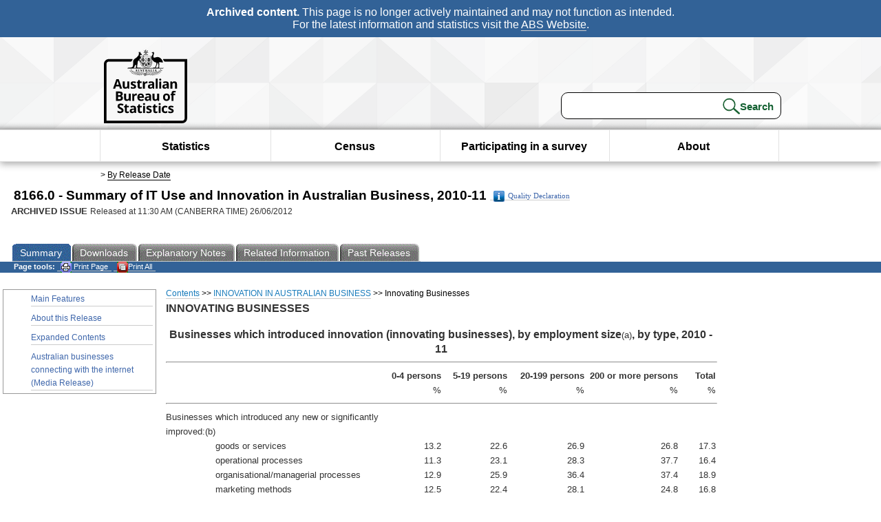

--- FILE ---
content_type: text/html; charset=ISO-8859-1
request_url: https://www.abs.gov.au/ausstats/abs@.nsf/Previousproducts/01FFE63A8406EF6ECA257A2800145BE0?opendocument
body_size: 23083
content:
<!DOCTYPE html><html lang="en" dir="ltr">
<head>
<META NAME="DC.Date.issued" SCHEME="ISO8601" CONTENT="2012-06-26">
<META NAME="DC.Coverage.spatial" CONTENT="Australia">
<META NAME="DC.Title" CONTENT="Chapter - Innovating Businesses">
<META NAME="DC.Language" SCHEME="RFC3066" CONTENT="en">
<META NAME="DC.Rights" CONTENT="© Commonwealth of Australia, 2012">
<META NAME="DC.Creator" SCHEME="GOLD" CONTENT="c=AU; o=Commonwealth of Australia; ou=Australian Bureau of Statistics">
<META NAME="DC.Publisher" SCHEME="GOLD" CONTENT="c=AU; o=Commonwealth of Australia; ou=Australian Bureau of Statistics">
<META NAME="DC.Description" CONTENT="This is a summary from publication Innovating Businesses which contains key figures, key points and notes from the publication.">
<META NAME="DC.Subject" SCHEME="ABS Classifications" CONTENT="81. Industry wide statistics"> 
<META NAME="DC.Type.category" CONTENT="document">
<META NAME="DC.Availability" CONTENT="corporate name:Australian Bureau of Statistics; address:PO Box 10 Belconnen ACT 2616; contact:National Information Referral Service; email:client.services@abs.gov.au; telephone:1300 135 070">
<META NAME="DC.Identifier" SCHEME="URI" CONTENT="%2fausstats%2fabs%40.nsf%2fviewredirector">
<META NAME="DC.Relation.IsPartOf" CONTENT="8166.0 / 2010-11 / Summary of IT Use and Innovation in Australian Business / Innovating Businesses / Summary">
<META NAME="DC.Audience.Mediator" CONTENT="mn">
<link rel="shortcut icon" href="/ausstats/wmdata.nsf/activeotherresource/favicon/$File/favicon.ico" type="image/x-icon" /><!--ABS@ Default-->
<meta name="google-site-verification" content="ez688oD764azEyk2KiQZuYy7VBpf008spYWHn5ikOdI" />
<meta name="viewport" content="width=device-width, initial-scale=1">
<meta http-equiv="X-UA-Compatible" content="IE=edge,chrome=1"> 

<meta name="abs.archive" content="true" />
<meta name="abs.content.state" content="Archived" />
<link rel="stylesheet" href="/ausstats/wmdata.nsf/stylesheetscurrent/abs_print_all_checktree.css/$File/abs_print_all_checktree.css" type="text/css" media="Screen"><link rel="stylesheet" href="/ausstats/wmdata.nsf/stylesheetscurrent/print_page.css/$File/print_page.css" type="text/css" media="print"><link rel="stylesheet" href="/ausstats/wmdata.nsf/stylesheetscurrent/zabs_map.css/$File/zabs_map.css" type="text/css" media="Screen"><link rel="stylesheet" href="/ausstats/wmdata.nsf/stylesheetscurrent/zabs_website.css/$File/zabs_website.css" type="text/css" media="screen"><link rel="stylesheet" href="/ausstats/wmdata.nsf/stylesheetscurrent/zMAP2013.css/$File/zMAP2013.css" type="text/css" media="Screen"><script src="/ausstats/wmdata.nsf/activejavascripts/z-jquery/$File/jquery.min.js" type="text/javascript"></script><script src="/ausstats/wmdata.nsf/activejavascripts/amenuScript/$File/amenuScript.js" type="text/javascript"></script><script src="/ausstats/wmdata.nsf/activejavascripts/abs_print_all_utils/$File/abs_print_all_utils.js" type="text/javascript"></script><script src="/ausstats/wmdata.nsf/activejavascripts/abs_print_all_setup/$File/abs_print_all_setup.js" type="text/javascript"></script><script src="/ausstats/wmdata.nsf/activejavascripts/abs_print_all_popup_manager/$File/abs_print_all_popup_manager.js" type="text/javascript"></script><script src="/ausstats/wmdata.nsf/activejavascripts/abs_print_all_checktree/$File/abs_print_all_checktree.js" type="text/javascript"></script><title>8166.0 -  Summary of IT Use and Innovation in Australian Business, 2010-11</title></head>
<body text="#000000" bgcolor="#FFFFFF">
<!-- Start SkinPre -->
<!-- Environment watermark disabled -->
<!-- Archived watermark disabled --><script type="text/javascript" src="/ausstats/wmdata.nsf/activejavascripts/GoogleTagMgr/$File/GoogleTagMgr.js"></script>
<noscript><iframe src="https://www.googletagmanager.com/ns.html?id=GTM-WSG6NHM" height="0" width="0" style="display:none;visibility:hidden"></iframe></noscript>
<!-- Start Header-->
<div id="skipLink"><a href="#mainContent" title="Skip to main content"  class="skipLink">Skip to main content</a></div>
<!--[if lt IE 9]><div id="betaBanner">
<div class="betaLink"><p class="betaText"><span class="hidden">Disclaimer: </span>It looks like you're using an old version of Internet Explorer. For the best experience, please update your browser.</p></div>
</div><![endif]-->

<!--noindex-->
<div id="headerTopBanner" data-nosnippet><span><b>Archived content.</b> This page is no longer actively maintained and may not function as intended.<br>For the latest information and statistics visit the <a title="ABS Website" href="https://www.abs.gov.au">ABS Website</a>.</span></div>
<!--endnoindex-->
<div class="sitewrapper">
<div id="headerNew" role="banner" class="group">
<div id="headerWrapper">
<!--[if lt IE 9]>
<div id="ieLogo">
<![endif]-->
<div id="ABSlogo">
<a title="Australian Bureau of Statistics Home" href="https://www.abs.gov.au/"><img class="logo" src="/ausstats/wmdata.nsf/activeotherresource/ABS_Logo_333/$File/ABS_Logo_333.svg" alt="ABS logo"><span class="hidden">Australian Bureau of Statistics</span></a></div>
<!--[if lt IE 9]>
</div>
<![endif]-->
<!-- Start Search Bar -->
<div class="searchBar" ><form method="get" action="https://search.abs.gov.au/s/search.html" id="input" class="searchForm" name="searchForm" autocomplete="off" role="search">
<label for="query" class="searchLabel hidden">Search for:</label>
<input type="text" name="query" id="query"  size="40" onfocus="this.value = this.value == this.defaultValue? '' : this.value;" onblur="this.value = this.value || this.defaultValue;" />
<input type="hidden" name="collection" id="NScollection" value="abs-search">
<input type="hidden" name="form" id="NSformType" value="simple">
<input type="hidden" name="profile" id="NSprofile" value="_default">
<label for="query" class="searchLabel hidden">Submit search query:</label>
<input type="submit" value="Search" id="NSsubmit">
</form></div>
<!-- End Search Bar --><!-- End Header-->
</div><!-- end headerWrapper-->
</div><!--end header-->
<!-- Start Top Global Navigator-->
<!--[if lt IE 9]>
<div id="ieNav">
<![endif]-->
<div class="header">
	<div class="nav-head-container">
		
		<a class="mobile-nav" href="#open-menu">
			<div class="top"></div>
			<div class="middle"></div>
			<div class="bottom"></div>
			MENU
		</a>
		<!-- Global menu links -->
		<div class="top-nav">
			<div class="block-menu-block" role="navigation">
				<ul class="menu"><li><a href="https://www.abs.gov.au/statistics">Statistics</a></li>
<li><a href="https://www.abs.gov.au/census">Census</a></li>
<li><a href="https://www.abs.gov.au/participate-survey">Participating in a survey</a></li>
<li><a href="https://www.abs.gov.au/about">About</a></li></ul></div></div></div></div>
<!--[if lt IE 9]>
</div>
<![endif]-->
<!-- End Top Global Navigator-->
<div id="crumb"><span id=breadcrumb> &gt; <a href="/AUSSTATS/abs@.nsf/viewcontent?readform&view=ProductsbyReleaseDate&Action=expandview&num=1
" title="View by Release Date" >By Release Date</a></span></div><!-- Please note start tag-->
<!-- Please note there is something between this and the end tag below, please be careful when updating this document. Please click on Unhide button above to see the hidden text.-->
<!-- Please note end tag-->
<div id="mainContent" role="main" tabindex="-1">
<!-- End SkinPre -->
<!-- Start Title -->
<div id="printtitle">
<!--table cellspacing=0 cellpadding=0  width="100%"-->
<tr><td valign="top"><div id="titlemain">8166.0 -  Summary of IT Use and Innovation in Australian Business, 2010-11&nbsp;<span style="font-size:65%;font-weight:normal;vertical-align:middle"><a href="/Ausstats/abs@.nsf/0/9CDA421A9067302ACA257B8F0013405B?OpenDocument"><img Class=img-tag src=/AusStats/wmdata.nsf/activeimages/qualityicon/$File/qualityicon.gif>Quality Declaration</a>&nbsp;</span></div>
<div id="Release"><span class="status">ARCHIVED ISSUE </span>Released at 11:30 AM (CANBERRA TIME) 26/06/2012&nbsp;&nbsp;<span class="red">&nbsp;</span></div></td>
<!--/table-->
</div>
<!-- End Title -->
<table width="100%"  cellspacing=0 cellpadding=0><tr><td><div id=tabsJ><ul><li id="current"><a><span>Summary</span></a></li><li><a href = "/AUSSTATS/abs@.nsf/DetailsPage/8166.02010-11?OpenDocument"><span>Downloads</span></a></li><li><a href = "/AUSSTATS/abs@.nsf/Lookup/8166.0Explanatory%20Notes12010-11?OpenDocument"><span>Explanatory&nbsp;Notes</span></a></li><li>
<a href = "/ausstats/abs@.nsf/second+level+view?ReadForm&prodno=8166.0&viewtitle=Summary%20of%20IT%20Use%20and%20Innovation%20in%20Australian%20Business~2010-11~Previous~26/06/2012&&tabname=Related%20Products&prodno=8166.0&issue=2010-11&num=&view=&"><span>Related&nbsp;Information</span></a></li><li><a href = "/AUSSTATS/abs@.nsf/second+level+view?ReadForm&prodno=8166.0&viewtitle=Summary%20of%20IT%20Use%20and%20Innovation%20in%20Australian%20Business~2010-11~Previous~26/06/2012&&tabname=Past%20Future%20Issues&prodno=8166.0&issue=2010-11&num=&view=&"><span>Past&nbsp;Releases</span></a></li>    </ul></div></td></tr></table><table cellspacing=0 cellpadding=0 width="100%">
<tr><td width="100%" colspan="3" id="subtabnav">
    <span id="options"><strong>&nbsp;&nbsp;&nbsp;Page tools:</strong>
<script type="text/javascript" src="/AusStats/wmdata.nsf/activeJavaScripts/print_page/$File/print_page.js"></script>
<noscript>
<style type="text/css">
.mffeedback,#pjs
{
display :none;
}
</style>
</noscript>
<span id=pjs><span >
<a href="#" onClick='javascript:clickheretoprint();'>
<img Class="centertext" src="/AUSSTATS/wmdata.nsf/activeimages/printpage/$File/printpage.gif" alt="Print"> Print&nbsp;Page</a>
</span></span><noscript><span class=red>Enable Javascript to Print Pages</span></noscript><span id=pjs><span id="printFullProduct"><a href="#" onclick="TogglePopupPanel()"  title="Print All"><img Class="centertxt" src="/AusStats/wmdata.nsf/activeimages/printall/$File/printall.gif" alt="Print all pages in this product">Print All</a></span></span>
</span> &nbsp;</td></tr>
<tr>
<td id="leftbody" valign="top" >
<ul>
<li><a href='https://www.abs.gov.au/ausstats/abs@.nsf/Previousproducts/8166.0Main%20Features12010-11?opendocument&tabname=Summary&prodno=8166.0&issue=2010-11&num=&view='>Main Features</a></li> <li><a href='https://www.abs.gov.au/ausstats/abs@.nsf/Previousproducts/8166.0Main%20Features99992010-11?opendocument&tabname=Summary&prodno=8166.0&issue=2010-11&num=&view='>About this Release</a></li> <li><a href='https://www.abs.gov.au/ausstats/abs@.nsf/Previousproducts/8166.0Contents2010-11?opendocument&tabname=Summary&prodno=8166.0&issue=2010-11&num=&view='>Expanded Contents</a></li> <li><a href='https://www.abs.gov.au/ausstats/abs@.nsf/Previousproducts/8166.0Media%20Release12010-11?opendocument&tabname=Summary&prodno=8166.0&issue=2010-11&num=&view='>Australian businesses connecting with the internet (Media Release)</a></li>
</ul>
  
</td>
<td id ="mainpane" valign="top"><div id="printcontent">
 <div id="chapbreadcrumb"><a href="073F92C105EBAB91CA257A2800145B49?opendocument">Contents</a> >>
<a href="F5C6973140C45C3ACA257A2800145B8C?opendocument">INNOVATION IN AUSTRALIAN BUSINESS</a> >>
Innovating Businesses
</div> 

<p><b>INNOVATING BUSINESSES</b><br>
 
<p><a name="161021142714994999173029122214994948"></a>
<table width="100%" border="0" cellspacing="0" cellpadding="0">
<tr valign="top"><td class="DefaultTextBold" width="100%" colspan="7" valign="middle"><div align="center"><b>Businesses which introduced innovation (innovating businesses), by employment size</b><font size="2">(a)</font><b>, by type, 2010 - 11 </b></div></td></tr>

<tr valign="top"><td class="TableText" width="100%" colspan="7" valign="middle"><hr width="100%" size="2" align="left"></td></tr>

<tr valign="top"><td width="9%" valign="middle"><img width="1" height="1" src="/icons/ecblank.gif" border="0" alt=""></td><td width="30%" valign="middle"><img width="1" height="1" src="/icons/ecblank.gif" border="0" alt=""></td><td class="TableTextBold" width="11%" valign="middle"><div align="right"><b><font size="2">0-4 persons </font></b></div></td><td class="TableTextBold" width="12%" valign="middle"><div align="right"><b><font size="2">5-19 persons </font></b></div></td><td class="TableTextBold" width="14%" valign="middle"><div align="right"><b><font size="2">20-199 persons </font></b></div></td><td class="TableTextBold" width="17%" valign="middle"><div align="right"><b><font size="2">200 or more persons </font></b></div></td><td class="TableTextBold" width="7%" valign="middle"><div align="right"><b><font size="2">Total </font></b></div></td></tr>

<tr valign="top"><td width="9%" valign="middle"><img width="1" height="1" src="/icons/ecblank.gif" border="0" alt=""></td><td width="30%" valign="middle"><img width="1" height="1" src="/icons/ecblank.gif" border="0" alt=""></td><td class="TableText" width="11%" valign="middle"><div align="right"><font size="2">% </font></div></td><td class="TableText" width="12%" valign="middle"><div align="right"><font size="2">% </font></div></td><td class="TableText" width="14%" valign="middle"><div align="right"><font size="2">% </font></div></td><td class="TableText" width="17%" valign="middle"><div align="right"><font size="2">% </font></div></td><td class="TableText" width="7%" valign="middle"><div align="right"><font size="2">% </font></div></td></tr>

<tr valign="top"><td class="TableText" width="100%" colspan="7" valign="middle"><hr width="100%" size="2" align="left"></td></tr>

<tr valign="top"><td class="TableText" width="38%" colspan="2" valign="middle"><font size="2">Businesses which introduced any new or significantly improved:(b) </font></td><td width="11%" valign="middle"><img width="1" height="1" src="/icons/ecblank.gif" border="0" alt=""></td><td width="12%" valign="middle"><img width="1" height="1" src="/icons/ecblank.gif" border="0" alt=""></td><td width="14%" valign="middle"><img width="1" height="1" src="/icons/ecblank.gif" border="0" alt=""></td><td width="17%" valign="middle"><img width="1" height="1" src="/icons/ecblank.gif" border="0" alt=""></td><td width="7%" valign="middle"><img width="1" height="1" src="/icons/ecblank.gif" border="0" alt=""></td></tr>

<tr valign="top"><td width="9%" valign="middle"><img width="1" height="1" src="/icons/ecblank.gif" border="0" alt=""></td><td class="TableText" width="30%" valign="middle"><font size="2">goods or services </font></td><td class="TableText" width="11%" valign="middle"><div align="right"><font size="2">13.2 </font></div></td><td class="TableText" width="12%" valign="middle"><div align="right"><font size="2">22.6 </font></div></td><td class="TableText" width="14%" valign="middle"><div align="right"><font size="2">26.9 </font></div></td><td class="TableText" width="17%" valign="middle"><div align="right"><font size="2">26.8 </font></div></td><td class="TableText" width="7%" valign="middle"><div align="right"><font size="2">17.3 </font></div></td></tr>

<tr valign="top"><td width="9%" valign="middle"><img width="1" height="1" src="/icons/ecblank.gif" border="0" alt=""></td><td class="TableText" width="30%" valign="middle"><font size="2">operational processes </font></td><td class="TableText" width="11%" valign="middle"><div align="right"><font size="2">11.3 </font></div></td><td class="TableText" width="12%" valign="middle"><div align="right"><font size="2">23.1 </font></div></td><td class="TableText" width="14%" valign="middle"><div align="right"><font size="2">28.3 </font></div></td><td class="TableText" width="17%" valign="middle"><div align="right"><font size="2">37.7 </font></div></td><td class="TableText" width="7%" valign="middle"><div align="right"><font size="2">16.4 </font></div></td></tr>

<tr valign="top"><td width="9%" valign="middle"><img width="1" height="1" src="/icons/ecblank.gif" border="0" alt=""></td><td class="TableText" width="30%" valign="middle"><font size="2">organisational/managerial processes </font></td><td class="TableText" width="11%" valign="middle"><div align="right"><font size="2">12.9 </font></div></td><td class="TableText" width="12%" valign="middle"><div align="right"><font size="2">25.9 </font></div></td><td class="TableText" width="14%" valign="middle"><div align="right"><font size="2">36.4 </font></div></td><td class="TableText" width="17%" valign="middle"><div align="right"><font size="2">37.4 </font></div></td><td class="TableText" width="7%" valign="middle"><div align="right"><font size="2">18.9 </font></div></td></tr>

<tr valign="top"><td width="9%" valign="middle"><img width="1" height="1" src="/icons/ecblank.gif" border="0" alt=""></td><td class="TableText" width="30%" valign="middle"><font size="2">marketing methods </font></td><td class="TableText" width="11%" valign="middle"><div align="right"><font size="2">12.5 </font></div></td><td class="TableText" width="12%" valign="middle"><div align="right"><font size="2">22.4 </font></div></td><td class="TableText" width="14%" valign="middle"><div align="right"><font size="2">28.1 </font></div></td><td class="TableText" width="17%" valign="middle"><div align="right"><font size="2">24.8 </font></div></td><td class="TableText" width="7%" valign="middle"><div align="right"><font size="2">16.8 </font></div></td></tr>

<tr valign="top"><td class="TableTextBold" width="38%" colspan="2" valign="middle"><b><font size="2">Innovating businesses </font></b></td><td class="TableTextBold" width="11%" valign="middle"><div align="right"><b><font size="2">24.9 </font></b></div></td><td class="TableTextBold" width="12%" valign="middle"><div align="right"><b><font size="2">43.6 </font></b></div></td><td class="TableTextBold" width="14%" valign="middle"><div align="right"><b><font size="2">56.0 </font></b></div></td><td class="TableTextBold" width="17%" valign="middle"><div align="right"><b><font size="2">53.7 </font></b></div></td><td class="TableTextBold" width="7%" valign="middle"><div align="right"><b><font size="2">33.3 </font></b></div></td></tr>

<tr valign="top"><td class="TableText" width="100%" colspan="7" valign="middle"><hr width="100%" size="2" align="left"></td></tr>

<tr valign="top"><td class="TableText" width="100%" colspan="7" valign="middle"><font size="2">(a) Proportions are of all businesses in each output category. </font></td></tr>

<tr valign="top"><td class="TableText" width="100%" colspan="7" valign="middle"><font size="2">(b) Businesses may be counted in more than one category. </font></td></tr>
</table>
<br>
 <br>
Businesses with 20-199 persons employed were most likely to report that they introduced at least one type of innovation (56%). One quarter of businesses with 0-4 persons employed introduced innovation during 2010-11. <br>
 <br>
New organisational/managerial processes was the most reported type of innovation introduced (19%). The least reported was new operational processes (16%). <br>
 <br>
For businesses with 0-4 persons employed, the most commonly reported introduced innovation were new goods or services and organisational/managerial processes (both 13%). New organisational/managerial innovation was the most commonly reported introduced innovation for businesses with 5-19 persons employed (26%) and 20-199 persons employed (36%). New operational processes was the most commonly reported introduced innovation for businesses with 200 or more persons employed (38%).<br>

<p><div align="center"><a name="213020142830994955"></a><b>Proportion of businesses that were innovating, </b>by industry, 2010-11<br>
<img src="/ausstats/abs@.nsf/0/01ffe63a8406ef6eca257a2800145be0/Body/0.227A!OpenElement&amp;FieldElemFormat=gif" width="454" height="265" alt="Graph: Proportion of businesses which introduced innovation (innovating businesses), by industry, 2010-11"></div><br>
 <br>
By industry, Wholesale trade recorded the highest proportion of innovating businesses (51%) followed by Retail trade (42%). The lowest proportion of introduced innovation was recorded by businesses in Transport, postal and warehousing (18%). <br>
 <br>
Wholesale trade had the highest proportion of businesses which reported the introduction of both new goods or services and marketing methods (32% and 30% respectively). Manufacturing recorded the highest proportion of businesses that introduced new operational processes (24%), while Professional, scientific and technical services recorded the highest proportion of businesses that introduced new organisational/managerial processes (26%). <br>
 <br>
Transport, postal and warehousing recorded the lowest proportion of businesses which introduced new goods or services (7%) and marketing methods (6%). The industries which recorded the lowest proportion of businesses which introduced new operational processes were Construction and Other services (both 10%). Other services and Agriculture, forestry and fishing industries recorded the lowest proportion of businesses which introduced new organisational/managerial processes (both 12%).<br>
 <br>
 <br>
 <br>
 <br>
<br>
<br>
 <table cellspacing=0 cellpadding=0></table><br><table width="100%" cellspacing=0 cellpadding=0><tr><td  align="left" id="chapitem"><a href="C20F33DCE8C62573CA257A2800145BC9?opendocument">Previous&nbsp;Page</a></td><td  align="right" id="chapitem"><a href="69FB68CB2CCFBF70CA257A2800145BF6?opendocument">Next Page</a></td></tr></table> <!-- start WS portalcontentpre -->

<!-- Start Banner Advertisement -->
<center>

</center>
<!-- End Banner Advertisement -->
<div class = "mffeedback">
<!-- Start Feedback -->

<!-- End Feedback -->
</div>
<!-- Start Document History -->

<!-- End Document History -->
</div>

<!-- Start Content Footer -->

<!-- End Content Footer -->

</td>

<td id="right"></td>
<!-- end WS portalcontentpre --></tr>
</table><br>

<p><font face="Arial"><!-- start WS SkinPost_Beta -->
</tr></table></div></div><!-- closes mainContent-->
<!-- -->
<!-- Start Document History -->
<div id="copyright">This page last updated 19 June 2013</div>
<!-- End Document History -->

<div id="theFooter" class="group" role="footer" style="height:80px">
<div id="footerWrap" style="height:100%;width:100%">

<!--noindex-->
<div id="headerTopBanner" data-nosnippet><span><b>Archived content.</b> This page is no longer actively maintained and may not function as intended.<br>For the latest information and statistics visit the <a title="ABS Website" href="https://www.abs.gov.au">ABS Website</a>.</span></div>
<!--endnoindex-->

</div>

<div class="secondFooter">
<ul><li><a href="https://www.abs.gov.au/website-privacy-copyright-and-disclaimer#copyright-and-creative-commons" >Creative commons</a></li>
<li><a href="https://www.abs.gov.au/website-privacy-copyright-and-disclaimer#copyright-and-creative-commons" >Copyright</a></li>
<li><a href="https://www.abs.gov.au/website-privacy-copyright-and-disclaimer#disclaimer" >Disclaimer</a></li>
<li><a href="https://www.abs.gov.au/about/legislation-and-policy/privacy/privacy-abs" >Privacy</a></li>
<li><a href="https://www.abs.gov.au/website-privacy-copyright-and-disclaimer#accessibility" >Accessibility</a></li>
<li><a href="https://www.abs.gov.au/connect" >Staff login</a></li></ul>
</div>
</div><!-- footer -->
<!-- End Footer-->
</div><!--sitewrapper-->
<!-- End SkinPost --></font></body>
</html>
